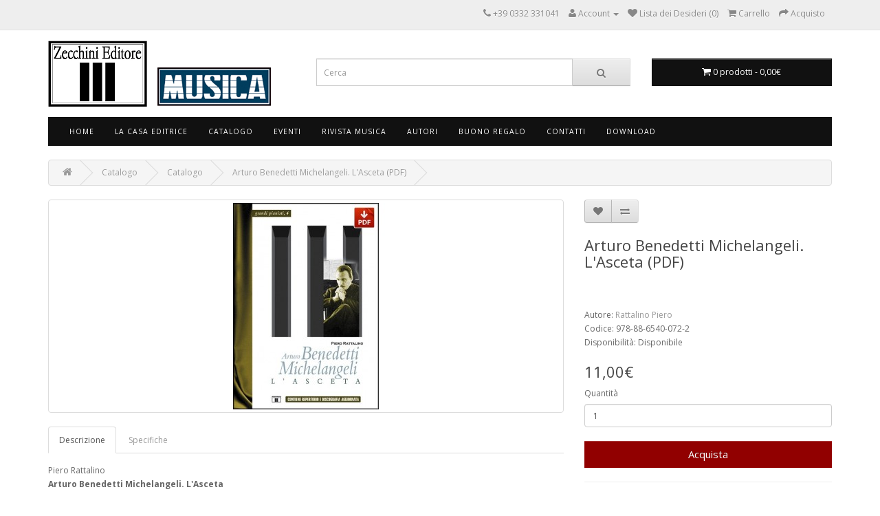

--- FILE ---
content_type: text/html; charset=utf-8
request_url: https://www.zecchini.com/catalogo/catalogo/arturo-benedetti-michelangeli-lasceta-0
body_size: 8512
content:
<!DOCTYPE html>
<!--[if IE]><![endif]-->
<!--[if IE 8 ]><html dir="ltr" lang="it" class="ie8"><![endif]-->
<!--[if IE 9 ]><html dir="ltr" lang="it" class="ie9"><![endif]-->
<!--[if (gt IE 9)|!(IE)]><!-->
<html dir="ltr" lang="it">
<!--<![endif]-->
<head>
<meta property="og:title" content="Arturo Benedetti Michelangeli. L'Asceta (PDF)" />
<meta property="og:type" content="website" />
<meta property="og:site_name" content="Zecchini Editore" />
<meta property="og:image" content="https://www.zecchini.com/image/catalog/prodotti/ebook/39b.jpg" />
<meta property="og:url" content="https://www.zecchini.com/arturo-benedetti-michelangeli-lasceta-0" />
<meta property="og:description" content="Piero Rattalino Arturo Benedetti Michelangeli. L'Asceta La leggenda di Arturo Benedetti Michelangeli comincia con la frase che il grande Alfred Cortot" />
                
            
<meta charset="UTF-8" />
<meta name="viewport" content="width=device-width, initial-scale=1">
<title>Arturo Benedetti Michelangeli. L'Asceta (PDF) - PDF</title>
<base href="https://www.zecchini.com/" />
<meta name="description" content="Piero Rattalino Arturo Benedetti Michelangeli. L'Asceta La leggenda di Arturo Benedetti Michelangeli comincia con la frase che il grande Alfred Cortot" />
<meta http-equiv="X-UA-Compatible" content="IE=edge">
<link href="https://www.zecchini.com/image/catalog/favicon.png" rel="icon" />
<link href="https://www.zecchini.com/arturo-benedetti-michelangeli-lasceta-0" rel="canonical" />
<script src="catalog/view/javascript/jquery/jquery-2.1.1.min.js" type="text/javascript"></script>
<script src="https://code.jquery.com/ui/1.11.2/jquery-ui.min.js" type="text/javascript"></script>
<link href="https://code.jquery.com/ui/1.10.4/themes/ui-lightness/jquery-ui.css" rel="stylesheet" media="screen" />
<link href="catalog/view/javascript/bootstrap/css/bootstrap.min.css" rel="stylesheet" media="screen" />
<script src="catalog/view/javascript/bootstrap/js/bootstrap.min.js" type="text/javascript"></script>
<link href="catalog/view/javascript/font-awesome/css/font-awesome.min.css" rel="stylesheet" type="text/css" />
<link href="//fonts.googleapis.com/css?family=Open+Sans:400,400i,300,700" rel="stylesheet" type="text/css" />
<link href="catalog/view/theme/default/stylesheet/stylesheet.css" rel="stylesheet">
<link href="catalog/view/javascript/jquery/magnific/magnific-popup.css" type="text/css" rel="stylesheet" media="screen" />
<link href="catalog/view/javascript/jquery/datetimepicker/bootstrap-datetimepicker.min.css" type="text/css" rel="stylesheet" media="screen" />
<script src="catalog/view/javascript/common.js" type="text/javascript"></script>
<script src="catalog/view/javascript/jquery/magnific/jquery.magnific-popup.min.js" type="text/javascript"></script>
<script src="catalog/view/javascript/jquery/datetimepicker/moment.js" type="text/javascript"></script>
<script src="catalog/view/javascript/jquery/datetimepicker/bootstrap-datetimepicker.min.js" type="text/javascript"></script>


<style>
#cookie-consent { display:none !important;}
</style>
<script id="Cookiebot" src="https://consent.cookiebot.com/uc.js" data-cbid="4b00a015-9515-43c1-b697-831c729cfc19" data-blockingmode="auto" type="text/javascript"></script>

<!-- Disattivato il 12 Ottobre 2023
<script>
  (function(i,s,o,g,r,a,m){i['GoogleAnalyticsObject']=r;i[r]=i[r]||function(){
  (i[r].q=i[r].q||[]).push(arguments)},i[r].l=1*new Date();a=s.createElement(o),
  m=s.getElementsByTagName(o)[0];a.async=1;a.src=g;m.parentNode.insertBefore(a,m)
  })(window,document,'script','//www.google-analytics.com/analytics.js','ga');

  ga('create', 'UA-69606837-47', 'auto');
  ga('send', 'pageview');

</script>
->>


<!-- Google tag (gtag.js) --> <script async src=https://www.googletagmanager.com/gtag/js?id=G-5C9N56N8T9></script> <script> window.dataLayer = window.dataLayer || []; function gtag(){dataLayer.push(arguments);} gtag('js', new Date()); gtag('config', 'G-5C9N56N8T9'); </script><style type="text/css">
.product-thumb .image, .product-grid .image, .product-list .image, .thumbnails li {
	position: relative;
}
.discount-sticker {
	float: left;
	position: absolute;
	z-index: 1;
		left: 0;
	padding: 6px 8px 5px 8px;
			top: 5%;
		background-color: #FF0000;
	text-align: center;
	font-size: 12pt;
	font-weight: 700;
	color: #FFFFFF;
}
.discount-sticker:before, .discount-sticker:after {
	content: '';
	position: absolute;
		right: -8px;
		width: 0;
	height: 0;
	border-style: solid;
	border-width: 12px 6px;
}
.discount-sticker:before {
	top: 0;
		border-color: #FF0000 transparent transparent #FF0000;
	}
.discount-sticker:after {
	bottom: 0;
		border-color: transparent transparent #FF0000 #FF0000;
	}
</style>
</head>
<body class="product-product-200">
<nav id="top">
  <div class="container">
            <div id="top-links" class="nav pull-right">
      <ul class="list-inline">

			
						
			
        <li><a href="https://www.zecchini.com/information/contact"><i class="fa fa-phone"></i></a> <span class="hidden-xs hidden-sm hidden-md">+39 0332 331041</span></li>
        <li class="dropdown"><a href="https://www.zecchini.com/account/account" title="Account" class="dropdown-toggle" data-toggle="dropdown"><i class="fa fa-user"></i> <span class="hidden-xs hidden-sm hidden-md">Account</span> <span class="caret"></span></a>
          <ul class="dropdown-menu dropdown-menu-right">
                        
            <li><a href="https://www.zecchini.com/account/login">Accedi</a></li>
                      </ul>
        </li>
        <li><a href="https://www.zecchini.com/account/wishlist" id="wishlist-total" title="Lista dei Desideri (0)"><i class="fa fa-heart"></i> <span class="hidden-xs hidden-sm hidden-md">Lista dei Desideri (0)</span></a></li>
        <li><a href="https://www.zecchini.com/checkout/cart" title="Carrello"><i class="fa fa-shopping-cart"></i> <span class="hidden-xs hidden-sm hidden-md">Carrello</span></a></li>
        <li><a href="https://www.zecchini.com/checkout/checkout" title="Acquisto"><i class="fa fa-share"></i> <span class="hidden-xs hidden-sm hidden-md">Acquisto</span></a></li>
      </ul>
    </div>
  </div>
</nav>
<header>
  <div class="container">
    <div class="row">
      <div class="col-sm-4">
        <div id="logo">
                    <a href="https://www.zecchini.com/"><img src="https://www.zecchini.com/image/catalog/Logo (7).PNG" title="Zecchini Editore" alt="Zecchini Editore" class="img-responsive" /></a>
                  </div>
      </div>
      <div class="col-sm-5"><div id="search" class="input-group">
  <input type="text" name="search" value="" placeholder="Cerca" class="form-control input-lg" />
  <span class="input-group-btn">
    <button type="button" class="btn btn-default btn-lg"><i class="fa fa-search"></i></button>
  </span>
</div>      </div>
      <div class="col-sm-3"><div id="cart" class="btn-group btn-block">
  <button type="button" data-toggle="dropdown" data-loading-text="Caricamento..." class="btn btn-inverse btn-block btn-lg dropdown-toggle"><i class="fa fa-shopping-cart"></i> <span id="cart-total">0 prodotti - 0,00€</span></button>
  <ul class="dropdown-menu pull-right">
        <li>
      <p class="text-center">Il carrello &egrave; vuoto.</p>
    </li>
      </ul>
</div>
</div>
    </div>
  </div>
</header>
<div class="container">
  <nav id="menu" class="navbar">
    <div class="navbar-header"><span id="category" class="visible-xs">Categorie</span>
      <button type="button" class="btn btn-navbar navbar-toggle" data-toggle="collapse" data-target=".navbar-ex1-collapse"><i class="fa fa-bars"></i></button>
    </div>
    <div class="collapse navbar-collapse navbar-ex1-collapse">
      <ul class="nav navbar-nav">
                        <li><a href="https://www.zecchini.com/">Home</a></li>
                                <li class="dropdown"><a href="https://www.zecchini.com/chi-siamo" class="dropdown-toggle" data-toggle="dropdown">La Casa Editrice</a>
          <div class="dropdown-menu">
            <div class="dropdown-inner">
                            <ul class="list-unstyled">
                                <li><a href="https://www.zecchini.com/chi-siamo">La nostra storia</a></li>
                                <li><a href="https://www.zecchini.com/rivista-musica">Musica. La rivista</a></li>
                                <li><a href="https://www.zecchini.com/Proposte-pubblicazione">Proposte di pubblicazione</a></li>
                                <li><a href="https://www.zecchini.com/information/contact">Contatti</a></li>
                                <li><a href="https://www.zecchini.com/negozi">I nostri negozi</a></li>
                                <li><a href="https://www.zecchini.com/area-librai">Area librai</a></li>
                              </ul>
                          </div>
            <a href="https://www.zecchini.com/chi-siamo" class="see-all">Mostra La Casa Editrice</a> </div>
        </li>
                                <li class="dropdown"><a href="https://www.zecchini.com/catalogo" class="dropdown-toggle" data-toggle="dropdown">Catalogo</a>
          <div class="dropdown-menu">
            <div class="dropdown-inner">
                            <ul class="list-unstyled">
                                <li><a href="https://www.zecchini.com/collane">Collane</a></li>
                                <li><a href="https://www.zecchini.com/catalogo/biografie">Biografie</a></li>
                                <li><a href="https://www.zecchini.com/index.php?route=product/category&amp;path=181">Segnalibri</a></li>
                                <li><a href="https://www.zecchini.com/catalogo/strumenti">Strumenti musicali</a></li>
                                <li><a href="https://www.zecchini.com/catalogo/generi-letterari">Generi letterari</a></li>
                                <li><a href="https://www.zecchini.com/catalogo/estetica">Estetica</a></li>
                                <li><a href="https://www.zecchini.com/catalogo/generi-musicali">Generi musicali</a></li>
                                <li><a href="https://www.zecchini.com/catalogo/Epoche">Epoche</a></li>
                                <li><a href="https://www.zecchini.com/catalogo/Abbigliamento">Abbigliamento</a></li>
                                <li><a href="https://www.zecchini.com/catalogo/english">English</a></li>
                                <li><a href="https://www.zecchini.com/catalogo/pdf">LIBRI IN PDF</a></li>
                                <li><a href="http://www.zecchini.cloud/catalogozecchini.pdf" target="_blank">Scarica catalogo completo</a></li>
                              </ul>
                          </div>
            <a href="https://www.zecchini.com/catalogo" class="see-all">Mostra Catalogo</a> </div>
        </li>
                                <li><a href="https://www.zecchini.com/Eventi">Eventi</a></li>
                                <li class="dropdown"><a href="https://www.zecchini.com/catalogo/i-numeri-arretrati" class="dropdown-toggle" data-toggle="dropdown">Rivista Musica</a>
          <div class="dropdown-menu">
            <div class="dropdown-inner">
                            <ul class="list-unstyled">
                                <li><a href="https://www.zecchini.com/musica-n-372---dicembre-2025-gennaio-2026">Il numero in edicola</a></li>
                                <li><a href="https://www.zecchini.com/catalogo/i-numeri-arretrati">numeri arretrati</a></li>
                                <li><a href="https://www.zecchini.com/index.php?route=product/category&amp;path=173">Come abbonarsi</a></li>
                                <li><a href="https://www.zecchini.com/product/special">Il mio abbonamento in PDF</a></li>
                                <li><a href="https://www.zecchini.com/pdf---ebook-musica">MUSICA IN PDF</a></li>
                                <li><a href="http://www.rivistamusica.com" target="_blank">Il sito di MUSICA</a></li>
                              </ul>
                          </div>
            <a href="https://www.zecchini.com/catalogo/i-numeri-arretrati" class="see-all">Mostra Rivista Musica</a> </div>
        </li>
                                <li><a href="https://www.zecchini.com/product/manufacturer">Autori</a></li>
                                <li><a href="https://www.zecchini.com/account/voucher">Buono Regalo</a></li>
                                <li class="dropdown"><a href="https://www.zecchini.com/information/contact" class="dropdown-toggle" data-toggle="dropdown">Contatti</a>
          <div class="dropdown-menu">
            <div class="dropdown-inner">
                            <ul class="list-unstyled">
                                <li><a href="https://www.zecchini.com/information/contact">Contatti</a></li>
                                <li><a href="https://www.facebook.com/ZecchiniEditore" target="_blank">Facebook</a></li>
                                <li><a href="https://www.zecchini.com/Riferimenti interni Zecchini Editore srl">Riferimenti interni</a></li>
                              </ul>
                          </div>
            <a href="https://www.zecchini.com/information/contact" class="see-all">Mostra Contatti</a> </div>
        </li>
                                <li><a href="https://www.zecchini.com/account/download">Download</a></li>
                      </ul>
    </div>
  </nav>
</div>
<div class="container">
  <ul class="breadcrumb">
        <li><a href="https://www.zecchini.com/"><i class="fa fa-home"></i></a></li>
        <li><a href="https://www.zecchini.com/catalogo">Catalogo</a></li>
        <li><a href="https://www.zecchini.com/catalogo/catalogo">Catalogo</a></li>
        <li><a href="https://www.zecchini.com/catalogo/catalogo/arturo-benedetti-michelangeli-lasceta-0">Arturo Benedetti Michelangeli. L'Asceta (PDF)</a></li>
      </ul>
  <div class="row">                <div id="content" class="col-sm-12">      <div class="row">
                                <div class="col-sm-8">
                    <ul class="thumbnails">
                        <li>
		<a class="thumbnail" href="https://www.zecchini.com/image/cache/catalog/prodotti/ebook/39b-500x500.jpg" title="Arturo Benedetti Michelangeli. L'Asceta (PDF)"><img src="https://www.zecchini.com/image/cache/catalog/prodotti/ebook/39b-250x300.jpg" title="Arturo Benedetti Michelangeli. L'Asceta (PDF)" alt="Arturo Benedetti Michelangeli. L'Asceta (PDF)" /></a></li>
                                  </ul>
          
			<div style="" class="addthis_toolbox addthis_default_style">
			<a class="addthis_button_tweet"></a>
			<a class="addthis_button_linkedin_counter"></a>
			<a class="addthis_button_google_plusone" g:plusone:size="medium"></a>
			</div>
            <script type="text/javascript" src="//s7.addthis.com/js/300/addthis_widget.js#pubid=ra-515eeaf54693130e"></script>
			
          <ul class="nav nav-tabs">
            	

					<li class="active"><a href="#tab-description" data-toggle="tab">Descrizione</a></li>		
				
			

				
                        <li><a href="#tab-specification" data-toggle="tab">Specifiche</a></li>
            
				
            
				

				                
          </ul>
          <div class="tab-content">
            
			
				<div class="tab-pane active" id="tab-description">Piero Rattalino<br />
<strong>Arturo Benedetti Michelangeli. L'Asceta</strong><br />
<br />
La leggenda di Arturo Benedetti Michelangeli comincia con la frase che il grande Alfred Cortot pronunciò quando il diciannovenne pianista di Brescia vinse il Concorso di Ginevra: “È nato un nuovo Liszt”. Se non propriamente un nuovo Liszt si era rivelato in quel momento uno tra i maggiori genî che il pianoforte abbia conosciuto. Ma la carriera di Arturo Benedetti Michelangeli non fu soltanto un tranquillo susseguirsi di trionfi: i trionfi vennero invece conquistati pagando un prezzo durissimo in termini di perenne ricerca della perfezione, di una perfezione che si collocava al limite estremo, e forse oltre, delle capacità umane. Una vita gloriosa e tormentata, una battaglia costante per superare se stesso, un destino di infelicità segnano il cammino di un artista al quale faceva difetto una sola delle molte qualità che secondo Ferruccio Busoni sono necessarie al concertista, il “dominio sulle proprie sensazioni in condizioni di ambiente irritanti”. Repertorio a cura di Stefano Biosa e Marco Bizzarini Discografia di Stefano Biosa
<hr /> <a class="btn btn-default" href="https://www.zecchini.cloud/estratti/39.pdf" target="_blank">Leggi un estratto</a>

<hr />Autore: Rattalino Piero</div>		
				
			

            	            

				

			
                        <div class="tab-pane" id="tab-specification">
              <table class="table table-bordered">
                                <thead>
                  <tr>
                    <td colspan="2"><strong>Caratteristiche</strong></td>
                  </tr>
                </thead>
                <tbody>
                                    <tr>
                    <td>Anno di pubblicazione</td>
                    <td>2006</td>
                  </tr>
                                    <tr>
                    <td>Collana</td>
                    <td>Grandi Pianisti, 4</td>
                  </tr>
                                    <tr>
                    <td>Dati tecnici</td>
                    <td>pp. 164 - formato cm. 15x21</td>
                  </tr>
                                    <tr>
                    <td>Rassegna stampa</td>
                    <td>[...] Uno dei massimi critici storici del pianismo racconta il genio e la tormentata umanità di Benedetti Michelangeli. *(Corrado Augias, Il Venerdì di Repubblica)*.

[...] ...una lettura avvincente e colta, piacevole per tutti, interessante per gli specialisti. *(Angela Messina, Dove)*.</td>
                  </tr>
                                    <tr>
                    <td>Tipo</td>
                    <td>Ebook</td>
                  </tr>
                                  </tbody>
                              </table>
            </div>
            
				

			
            
				

			
          </div>
        </div>
                                <div class="col-sm-4">
          <div class="btn-group">
            <button type="button" data-toggle="tooltip" class="btn btn-default" title="Aggiungi alla lista dei desideri" onclick="wishlist.add('200');"><i class="fa fa-heart"></i></button>
            <button type="button" data-toggle="tooltip" class="btn btn-default" title="Confronta" onclick="compare.add('200');"><i class="fa fa-exchange"></i></button>
          </div>
          <h1>Arturo Benedetti Michelangeli. L'Asceta (PDF)</h1>

			<iframe src="https://www.facebook.com/plugins/like.php?href=http%3A%2F%2Fwww.zecchini.com%2Fcatalogo%2Fcatalogo%2Farturo-benedetti-michelangeli-lasceta-0 &amp;layout=standard&amp;show_faces=false&amp;share=true&amp;width=450&amp;action=like&amp;colorscheme=light" scrolling="no" frameborder="0" allowTransparency="true" style="border:none; overflow:hidden; width:100%; height:30px; margin-top:5px; margin-bottom: 5px"></iframe>
			
          <ul class="list-unstyled">
                        
  
 <li>Autore: <a href="https://www.zecchini.com/rattalino-piero">Rattalino Piero</a></li>

            
                        <li>Codice: 978-88-6540-072-2</li>
                        <li>Disponibilit&agrave;: Disponibile</li>
          </ul>
                    <ul class="list-unstyled">
                        <li>
              <h2>11,00€</h2>
            </li>
                                                          </ul>
                    <div id="product">
                                    <div class="form-group">
              <label class="control-label" for="input-quantity">Quantità</label>
              <input type="text" name="quantity" value="1" size="2" id="input-quantity" class="form-control" />
              <input type="hidden" name="product_id" value="200" />
              <br />
              <button type="button" id="button-cart" data-loading-text="Caricamento..." class="btn btn-primary btn-lg btn-block">Acquista</button>
            </div>
 	  
			
				
		    
		    
		
			<script>	  
	  		function validateForm()
			{
			var x=document.forms["contactForm"]["contactFirstName"].value;
			if (x==null || x=="")
  			{
  			alert("Nome Cognome richiesto");
  			return false;
  			}
  			var x=document.forms["contactForm"]["contactEmail"].value;
			var atpos=x.indexOf("@");
			var dotpos=x.lastIndexOf(".");
			if (atpos<1 || dotpos<atpos+2 || dotpos+2>=x.length)
  			{
			alert("Email richiesta");
			return false;
			}
  			var x=document.forms["contactForm"]["contactMes"].value;
			if (x==null || x=="")
  			{
  			alert("Messaggio richiesto");
  			return false;
  			} 
			}
			</script>
			<hr>
			<form action="../question/phpForm.php"  enctype="multipart/form-data" method="post" name="contactForm" onsubmit="return validateForm();">
			<h3>Fai una domanda</h3>
		
		   
		    
		    
			<input type="hidden" name="quoteProduct" value="Arturo Benedetti Michelangeli. L'Asceta (PDF)" />
			<input type="hidden" name="quoteModel" value="978-88-6540-072-2" />
			<input type="hidden" name="emailquestion" value="shop@zecchini.com" />
			

			<div class="form-group">
			<label for="contactFirstName">Nome Cognome</label>	
			<input name="contactFirstName" type="text" class="form-control" value=" "/>
			</div>
			
			<div class="form-group">
			<label for="contactEmail">Email</label>
			<input name="contactEmail" type="text" class="form-control" value=""/>
			</div>
			
			<div class="form-group">
			<label for="contactMes">Messaggio</label>
			<textarea name="contactMes" class="form-control"></textarea>
			</div>
			
			
			<!-- Captcha aritmetico -->
<div class="form-group">
  <label for="contactCaptcha">Controllo anti-spam: 5 + 5 = ?</label>
  <input type="text" name="contactCaptcha" id="contactCaptcha" class="form-control" inputmode="numeric" autocomplete="off" required />
</div>
			
			<div class="form-group">
			<input type="submit" value="Invia" class="btn btn-primary btn-custom"/>
			</div>
			
			</form>
			
                      </div>
                  </div>
      </div>
            <h3>Prodotti Collegati</h3>
      <div class="row">
                                                <div class="col-lg-3 col-md-3 col-sm-6 col-xs-12">
          <div class="product-thumb transition">
            <div class="image">
		<a href="https://www.zecchini.com/arturo-benedetti-michelangeli-lasceta"><img src="https://www.zecchini.com/image/cache/catalog/prodotti/39b-250x300.jpg" alt="Arturo Benedetti Michelangeli. L'Asceta" title="Arturo Benedetti Michelangeli. L'Asceta" class="img-responsive" /></a></div>
            <div class="caption">
              <h4><a href="https://www.zecchini.com/arturo-benedetti-michelangeli-lasceta">Arturo Benedetti Michelangeli. L'Asceta</a></h4>

				    					
					<h5 class="price-new">
							
						<div style="min-height:32px">			
						<a href="https://www.zecchini.com/rattalino-piero">Rattalino Piero</a>
                        </div>
								
					</h5>
				    				
              <p>Piero Rattalino
Arturo Benedetti Michelangeli. L'Asceta

La leggenda di Arturo Benedetti Michelangeli comincia con la frase che il grande Alfred Cortot pronunciò quando il dicia..</p>
                                          <p class="price">
                                15,00€                                              </p>
                          </div>
            <div class="button-group">
              <button type="button" onclick="cart.add('38', '1');"><span class="hidden-xs hidden-sm hidden-md">Acquista</span> <i class="fa fa-shopping-cart"></i></button>
              <button type="button" data-toggle="tooltip" title="Aggiungi alla lista dei desideri" onclick="wishlist.add('38');"><i class="fa fa-heart"></i></button>
              <button type="button" data-toggle="tooltip" title="Confronta" onclick="compare.add('38');"><i class="fa fa-exchange"></i></button>
            </div>
          </div>
        </div>
                <div class="clearfix visible-md"></div>
                                                        <div class="col-lg-3 col-md-3 col-sm-6 col-xs-12">
          <div class="product-thumb transition">
            <div class="image">
		<a href="https://www.zecchini.com/arturo-benedetti-michelangeli-in-bilico-con-un-genio-0"><img src="https://www.zecchini.com/image/cache/catalog/prodotti/ebook/4b-250x300.jpg" alt="Arturo Benedetti Michelangeli. In bilico con un genio (PDF)" title="Arturo Benedetti Michelangeli. In bilico con un genio (PDF)" class="img-responsive" /></a></div>
            <div class="caption">
              <h4><a href="https://www.zecchini.com/arturo-benedetti-michelangeli-in-bilico-con-un-genio-0">Arturo Benedetti Michelangeli. In bilico con un genio (PDF)</a></h4>

				    					
					<h5 class="price-new">
							
						<div style="min-height:32px">			
						<a href="https://www.zecchini.com/garben-cord">Garben Cord</a>
                        </div>
								
					</h5>
				    				
              <p>Cord Garben
Arturo Benedetti Michelangeli. In bilico con un genio

Traduzione dal tedesco di Lore Seuss. Discografia a cura di Stefano Biosa. Arturo Benedetti Michelangeli (Bres..</p>
                                          <p class="price">
                                19,00€                                              </p>
                          </div>
            <div class="button-group">
              <button type="button" onclick="cart.add('182', '1');"><span class="hidden-xs hidden-sm hidden-md">Acquista</span> <i class="fa fa-shopping-cart"></i></button>
              <button type="button" data-toggle="tooltip" title="Aggiungi alla lista dei desideri" onclick="wishlist.add('182');"><i class="fa fa-heart"></i></button>
              <button type="button" data-toggle="tooltip" title="Confronta" onclick="compare.add('182');"><i class="fa fa-exchange"></i></button>
            </div>
          </div>
        </div>
                              </div>
                  </div>
    </div>
</div>
<script type="text/javascript"><!--
$('select[name=\'recurring_id\'], input[name="quantity"]').change(function(){
	$.ajax({
		url: 'index.php?route=product/product/getRecurringDescription',
		type: 'post',
		data: $('input[name=\'product_id\'], input[name=\'quantity\'], select[name=\'recurring_id\']'),
		dataType: 'json',
		beforeSend: function() {
			$('#recurring-description').html('');
		},
		success: function(json) {
			$('.alert, .text-danger').remove();

			if (json['success']) {
				$('#recurring-description').html(json['success']);
			}
		}
	});
});
//--></script>
<script type="text/javascript"><!--
$('#button-cart').on('click', function() {
	$.ajax({
		url: 'index.php?route=checkout/cart/add',
		type: 'post',
		data: $('#product input[type=\'text\'], #product input[type=\'hidden\'], #product input[type=\'radio\']:checked, #product input[type=\'checkbox\']:checked, #product select, #product textarea'),
		dataType: 'json',
		beforeSend: function() {
			$('#button-cart').button('loading');
		},
		complete: function() {
			$('#button-cart').button('reset');
		},
		success: function(json) {
			$('.alert, .text-danger').remove();
			$('.form-group').removeClass('has-error');

			if (json['error']) {
				if (json['error']['option']) {
					for (i in json['error']['option']) {
						var element = $('#input-option' + i.replace('_', '-'));

						if (element.parent().hasClass('input-group')) {
							element.parent().after('<div class="text-danger">' + json['error']['option'][i] + '</div>');
						} else {
							element.after('<div class="text-danger">' + json['error']['option'][i] + '</div>');
						}
					}
				}

				if (json['error']['recurring']) {
					$('select[name=\'recurring_id\']').after('<div class="text-danger">' + json['error']['recurring'] + '</div>');
				}

				// Highlight any found errors
				$('.text-danger').parent().addClass('has-error');
			}

			if (json['success']) {
				$('.breadcrumb').after('<div class="alert alert-success">' + json['success'] + '<button type="button" class="close" data-dismiss="alert">&times;</button></div>');

				$('#cart > button').html('<i class="fa fa-shopping-cart"></i> ' + json['total']);

				$('html, body').animate({ scrollTop: 0 }, 'slow');

				$('#cart > ul').load('index.php?route=common/cart/info ul li');
			}
		}
	});
});
//--></script>
<script type="text/javascript"><!--
$('.date').datetimepicker({
	pickTime: false
});

$('.datetime').datetimepicker({
	pickDate: true,
	pickTime: true
});

$('.time').datetimepicker({
	pickDate: false
});

$('button[id^=\'button-upload\']').on('click', function() {
	var node = this;

	$('#form-upload').remove();

	$('body').prepend('<form enctype="multipart/form-data" id="form-upload" style="display: none;"><input type="file" name="file" /></form>');

	$('#form-upload input[name=\'file\']').trigger('click');

	if (typeof timer != 'undefined') {
    	clearInterval(timer);
	}

	timer = setInterval(function() {
		if ($('#form-upload input[name=\'file\']').val() != '') {
			clearInterval(timer);

			$.ajax({
				url: 'index.php?route=tool/upload',
				type: 'post',
				dataType: 'json',
				data: new FormData($('#form-upload')[0]),
				cache: false,
				contentType: false,
				processData: false,
				beforeSend: function() {
					$(node).button('loading');
				},
				complete: function() {
					$(node).button('reset');
				},
				success: function(json) {
					$('.text-danger').remove();

					if (json['error']) {
						$(node).parent().find('input').after('<div class="text-danger">' + json['error'] + '</div>');
					}

					if (json['success']) {
						alert(json['success']);

						$(node).parent().find('input').attr('value', json['code']);
					}
				},
				error: function(xhr, ajaxOptions, thrownError) {
					alert(thrownError + "\r\n" + xhr.statusText + "\r\n" + xhr.responseText);
				}
			});
		}
	}, 500);
});
//--></script>
<script type="text/javascript"><!--
$('#review').delegate('.pagination a', 'click', function(e) {
  e.preventDefault();

    $('#review').fadeOut('slow');

    $('#review').load(this.href);

    $('#review').fadeIn('slow');
});

$('#review').load('index.php?route=product/product/review&product_id=200');

$('#button-review').on('click', function() {
	$.ajax({
		url: 'index.php?route=product/product/write&product_id=200',
		type: 'post',
		dataType: 'json',
		data: $("#form-review").serialize(),
		beforeSend: function() {
			$('#button-review').button('loading');
		},
		complete: function() {
			$('#button-review').button('reset');
		},
		success: function(json) {
			$('.alert-success, .alert-danger').remove();

			if (json['error']) {
				$('#review').after('<div class="alert alert-danger"><i class="fa fa-exclamation-circle"></i> ' + json['error'] + '</div>');
			}

			if (json['success']) {
				$('#review').after('<div class="alert alert-success"><i class="fa fa-check-circle"></i> ' + json['success'] + '</div>');

				$('input[name=\'name\']').val('');
				$('textarea[name=\'text\']').val('');
				$('input[name=\'rating\']:checked').prop('checked', false);
			}
		}
	});
});

$(document).ready(function() {
	$('.thumbnails').magnificPopup({
		type:'image',
		delegate: 'a',
		gallery: {
			enabled:true
		}
	});
});
//--></script>
<footer>
  <div class="container">
    <div class="row">
            <div class="col-sm-3">
        <h5>Informazioni</h5>
        <ul class="list-unstyled">
                    <li><a href="https://www.zecchini.com/privacy-policy">Privacy Policy</a></li>
                    <li><a href="https://www.zecchini.com/condizioni-generali">Informativa sugli acquisti on-line</a></li>
                    <li><a href="https://www.zecchini.com/informazioni-spedizione">Informazioni Spedizione</a></li>
                    <li><a href="https://www.zecchini.com/politiche-resi">Politiche Resi</a></li>
                  </ul>
      </div>
            <div class="col-sm-3">
        <h5>Area Clienti</h5>
        <ul class="list-unstyled">
          <li><a href="https://www.zecchini.com/information/contact">Contatti</a></li>
          <li><a href="https://www.zecchini.com/account/return/add">Gestione Resi</a></li>
          <li><a href="https://www.zecchini.com/information/sitemap">Mappa del Sito</a></li>
        </ul>
      </div>
      <div class="col-sm-3">
        <h5>Extra</h5>
        <ul class="list-unstyled">
          <li><a href="https://www.zecchini.com/product/manufacturer">Marchi</a></li>
<li><a href="account/coupons">Coupon</a></li>
			
          <li><a href="https://www.zecchini.com/account/voucher">Buoni Regalo</a></li>
          
          <li><a href="https://www.zecchini.com/product/special">Il mio abbonamento</a></li>
        </ul>
      </div>
      <div class="col-sm-3">
        <h5>Account</h5>
        <ul class="list-unstyled">
          <li><a href="https://www.zecchini.com/account/account">Account</a></li>
          <li><a href="https://www.zecchini.com/account/order">Cronologia Ordini</a></li>
          <li><a href="https://www.zecchini.com/account/wishlist">Lista dei Desideri</a></li>
          <li><a href="https://www.zecchini.com/account/newsletter">Newsletter</a></li>
        </ul>
      </div>
    </div>
    <hr>
    <p>Design by <a href="https://www.lumicompany.it/" target="_blank" title="Lumi | Digital Innovation Company">Lumi</a> - <a href="/admin" target="_blank">Admin</a></p>
  </div>
</footer>

<!--


//-->




            <style>
            #cookie-space {
                display:none;
                height: 51px;
            }    
            #cookie-consent {
                width: 100%;
                position: fixed;
                left: 0px;
                z-index: 999;
                background: none repeat scroll 0% 0% rgba(240, 204, 204, 0.82);
                border-bottom: 1px solid rgba(195, 195, 195, 0.73);
                display: none;
                padding: 10px 0px;
                top: 0px;
            }
            #cookie-consent #accept {
                float: right;
                margin-top: 1px;
                margin-left: 10px;
                background: none repeat scroll 0% 0% rgba(97, 97, 97, 0.65);
                padding: 5px 10px;
                border: medium none;
                color: #FFF;
                cursor: pointer;
            }
            #cookie-inner {
                display: block;
                max-width: 1280px;
                margin-left: auto;
                margin-right: auto;
                padding: 0px 0px;
                min-width: 300px;
            }      
            </style>
            <script type="text/javascript">
                $(document).ready(function() {
                var myCookie = document.cookie.replace(/(?:(?:^|.*;\s*)accepted\s*\=\s*([^;]*).*$)|^.*$/, "$1");
                    if (myCookie != "yes") {
                        $('#cookie-consent').show();
                        $('#cookie-space').show();
                        $('#accept').click(function() {
                            document.cookie = "accepted=yes; expires=Thu, 18 Dec 2025 12:00:00 GMT; path=/";
                            $('#cookie-space').hide();
                            $('#cookie-consent').hide();
                        });
                    }
                });        
            </script>
            <div id="cookie-space"></div>                
            <div id="cookie-consent">
                <div id="cookie-inner">
                    <div id="cookie-text"><button id="accept">Chiudi</button>Utilizziamo i cookie per offrirvi la miglior esperienza sul nostro sito. Continuando a navigare sul sito, l'utente accetta di utilizzare i cookie.<br />Per ottenere maggiori informazioni <a target="_blank" href="http://www.zecchini.cloud/privacy/COOKIES_ZECCHINI_EDITORE.htm">Clicca qui</a></div>   
                </div>
             </div>
            
</body></html>